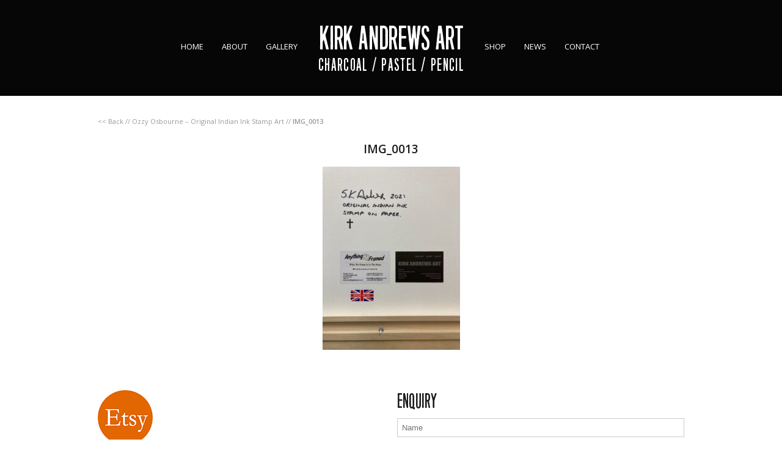

--- FILE ---
content_type: text/html; charset=utf-8
request_url: https://www.google.com/recaptcha/api2/anchor?ar=1&k=6LcB9GUaAAAAABm07bt1Xjh3sRqilxfN4BiLJ_5K&co=aHR0cHM6Ly93d3cua2lya2FuZHJld3NhcnQuY29tOjQ0Mw..&hl=en&v=PoyoqOPhxBO7pBk68S4YbpHZ&size=invisible&anchor-ms=20000&execute-ms=30000&cb=g0vpkq3g9u4o
body_size: 48430
content:
<!DOCTYPE HTML><html dir="ltr" lang="en"><head><meta http-equiv="Content-Type" content="text/html; charset=UTF-8">
<meta http-equiv="X-UA-Compatible" content="IE=edge">
<title>reCAPTCHA</title>
<style type="text/css">
/* cyrillic-ext */
@font-face {
  font-family: 'Roboto';
  font-style: normal;
  font-weight: 400;
  font-stretch: 100%;
  src: url(//fonts.gstatic.com/s/roboto/v48/KFO7CnqEu92Fr1ME7kSn66aGLdTylUAMa3GUBHMdazTgWw.woff2) format('woff2');
  unicode-range: U+0460-052F, U+1C80-1C8A, U+20B4, U+2DE0-2DFF, U+A640-A69F, U+FE2E-FE2F;
}
/* cyrillic */
@font-face {
  font-family: 'Roboto';
  font-style: normal;
  font-weight: 400;
  font-stretch: 100%;
  src: url(//fonts.gstatic.com/s/roboto/v48/KFO7CnqEu92Fr1ME7kSn66aGLdTylUAMa3iUBHMdazTgWw.woff2) format('woff2');
  unicode-range: U+0301, U+0400-045F, U+0490-0491, U+04B0-04B1, U+2116;
}
/* greek-ext */
@font-face {
  font-family: 'Roboto';
  font-style: normal;
  font-weight: 400;
  font-stretch: 100%;
  src: url(//fonts.gstatic.com/s/roboto/v48/KFO7CnqEu92Fr1ME7kSn66aGLdTylUAMa3CUBHMdazTgWw.woff2) format('woff2');
  unicode-range: U+1F00-1FFF;
}
/* greek */
@font-face {
  font-family: 'Roboto';
  font-style: normal;
  font-weight: 400;
  font-stretch: 100%;
  src: url(//fonts.gstatic.com/s/roboto/v48/KFO7CnqEu92Fr1ME7kSn66aGLdTylUAMa3-UBHMdazTgWw.woff2) format('woff2');
  unicode-range: U+0370-0377, U+037A-037F, U+0384-038A, U+038C, U+038E-03A1, U+03A3-03FF;
}
/* math */
@font-face {
  font-family: 'Roboto';
  font-style: normal;
  font-weight: 400;
  font-stretch: 100%;
  src: url(//fonts.gstatic.com/s/roboto/v48/KFO7CnqEu92Fr1ME7kSn66aGLdTylUAMawCUBHMdazTgWw.woff2) format('woff2');
  unicode-range: U+0302-0303, U+0305, U+0307-0308, U+0310, U+0312, U+0315, U+031A, U+0326-0327, U+032C, U+032F-0330, U+0332-0333, U+0338, U+033A, U+0346, U+034D, U+0391-03A1, U+03A3-03A9, U+03B1-03C9, U+03D1, U+03D5-03D6, U+03F0-03F1, U+03F4-03F5, U+2016-2017, U+2034-2038, U+203C, U+2040, U+2043, U+2047, U+2050, U+2057, U+205F, U+2070-2071, U+2074-208E, U+2090-209C, U+20D0-20DC, U+20E1, U+20E5-20EF, U+2100-2112, U+2114-2115, U+2117-2121, U+2123-214F, U+2190, U+2192, U+2194-21AE, U+21B0-21E5, U+21F1-21F2, U+21F4-2211, U+2213-2214, U+2216-22FF, U+2308-230B, U+2310, U+2319, U+231C-2321, U+2336-237A, U+237C, U+2395, U+239B-23B7, U+23D0, U+23DC-23E1, U+2474-2475, U+25AF, U+25B3, U+25B7, U+25BD, U+25C1, U+25CA, U+25CC, U+25FB, U+266D-266F, U+27C0-27FF, U+2900-2AFF, U+2B0E-2B11, U+2B30-2B4C, U+2BFE, U+3030, U+FF5B, U+FF5D, U+1D400-1D7FF, U+1EE00-1EEFF;
}
/* symbols */
@font-face {
  font-family: 'Roboto';
  font-style: normal;
  font-weight: 400;
  font-stretch: 100%;
  src: url(//fonts.gstatic.com/s/roboto/v48/KFO7CnqEu92Fr1ME7kSn66aGLdTylUAMaxKUBHMdazTgWw.woff2) format('woff2');
  unicode-range: U+0001-000C, U+000E-001F, U+007F-009F, U+20DD-20E0, U+20E2-20E4, U+2150-218F, U+2190, U+2192, U+2194-2199, U+21AF, U+21E6-21F0, U+21F3, U+2218-2219, U+2299, U+22C4-22C6, U+2300-243F, U+2440-244A, U+2460-24FF, U+25A0-27BF, U+2800-28FF, U+2921-2922, U+2981, U+29BF, U+29EB, U+2B00-2BFF, U+4DC0-4DFF, U+FFF9-FFFB, U+10140-1018E, U+10190-1019C, U+101A0, U+101D0-101FD, U+102E0-102FB, U+10E60-10E7E, U+1D2C0-1D2D3, U+1D2E0-1D37F, U+1F000-1F0FF, U+1F100-1F1AD, U+1F1E6-1F1FF, U+1F30D-1F30F, U+1F315, U+1F31C, U+1F31E, U+1F320-1F32C, U+1F336, U+1F378, U+1F37D, U+1F382, U+1F393-1F39F, U+1F3A7-1F3A8, U+1F3AC-1F3AF, U+1F3C2, U+1F3C4-1F3C6, U+1F3CA-1F3CE, U+1F3D4-1F3E0, U+1F3ED, U+1F3F1-1F3F3, U+1F3F5-1F3F7, U+1F408, U+1F415, U+1F41F, U+1F426, U+1F43F, U+1F441-1F442, U+1F444, U+1F446-1F449, U+1F44C-1F44E, U+1F453, U+1F46A, U+1F47D, U+1F4A3, U+1F4B0, U+1F4B3, U+1F4B9, U+1F4BB, U+1F4BF, U+1F4C8-1F4CB, U+1F4D6, U+1F4DA, U+1F4DF, U+1F4E3-1F4E6, U+1F4EA-1F4ED, U+1F4F7, U+1F4F9-1F4FB, U+1F4FD-1F4FE, U+1F503, U+1F507-1F50B, U+1F50D, U+1F512-1F513, U+1F53E-1F54A, U+1F54F-1F5FA, U+1F610, U+1F650-1F67F, U+1F687, U+1F68D, U+1F691, U+1F694, U+1F698, U+1F6AD, U+1F6B2, U+1F6B9-1F6BA, U+1F6BC, U+1F6C6-1F6CF, U+1F6D3-1F6D7, U+1F6E0-1F6EA, U+1F6F0-1F6F3, U+1F6F7-1F6FC, U+1F700-1F7FF, U+1F800-1F80B, U+1F810-1F847, U+1F850-1F859, U+1F860-1F887, U+1F890-1F8AD, U+1F8B0-1F8BB, U+1F8C0-1F8C1, U+1F900-1F90B, U+1F93B, U+1F946, U+1F984, U+1F996, U+1F9E9, U+1FA00-1FA6F, U+1FA70-1FA7C, U+1FA80-1FA89, U+1FA8F-1FAC6, U+1FACE-1FADC, U+1FADF-1FAE9, U+1FAF0-1FAF8, U+1FB00-1FBFF;
}
/* vietnamese */
@font-face {
  font-family: 'Roboto';
  font-style: normal;
  font-weight: 400;
  font-stretch: 100%;
  src: url(//fonts.gstatic.com/s/roboto/v48/KFO7CnqEu92Fr1ME7kSn66aGLdTylUAMa3OUBHMdazTgWw.woff2) format('woff2');
  unicode-range: U+0102-0103, U+0110-0111, U+0128-0129, U+0168-0169, U+01A0-01A1, U+01AF-01B0, U+0300-0301, U+0303-0304, U+0308-0309, U+0323, U+0329, U+1EA0-1EF9, U+20AB;
}
/* latin-ext */
@font-face {
  font-family: 'Roboto';
  font-style: normal;
  font-weight: 400;
  font-stretch: 100%;
  src: url(//fonts.gstatic.com/s/roboto/v48/KFO7CnqEu92Fr1ME7kSn66aGLdTylUAMa3KUBHMdazTgWw.woff2) format('woff2');
  unicode-range: U+0100-02BA, U+02BD-02C5, U+02C7-02CC, U+02CE-02D7, U+02DD-02FF, U+0304, U+0308, U+0329, U+1D00-1DBF, U+1E00-1E9F, U+1EF2-1EFF, U+2020, U+20A0-20AB, U+20AD-20C0, U+2113, U+2C60-2C7F, U+A720-A7FF;
}
/* latin */
@font-face {
  font-family: 'Roboto';
  font-style: normal;
  font-weight: 400;
  font-stretch: 100%;
  src: url(//fonts.gstatic.com/s/roboto/v48/KFO7CnqEu92Fr1ME7kSn66aGLdTylUAMa3yUBHMdazQ.woff2) format('woff2');
  unicode-range: U+0000-00FF, U+0131, U+0152-0153, U+02BB-02BC, U+02C6, U+02DA, U+02DC, U+0304, U+0308, U+0329, U+2000-206F, U+20AC, U+2122, U+2191, U+2193, U+2212, U+2215, U+FEFF, U+FFFD;
}
/* cyrillic-ext */
@font-face {
  font-family: 'Roboto';
  font-style: normal;
  font-weight: 500;
  font-stretch: 100%;
  src: url(//fonts.gstatic.com/s/roboto/v48/KFO7CnqEu92Fr1ME7kSn66aGLdTylUAMa3GUBHMdazTgWw.woff2) format('woff2');
  unicode-range: U+0460-052F, U+1C80-1C8A, U+20B4, U+2DE0-2DFF, U+A640-A69F, U+FE2E-FE2F;
}
/* cyrillic */
@font-face {
  font-family: 'Roboto';
  font-style: normal;
  font-weight: 500;
  font-stretch: 100%;
  src: url(//fonts.gstatic.com/s/roboto/v48/KFO7CnqEu92Fr1ME7kSn66aGLdTylUAMa3iUBHMdazTgWw.woff2) format('woff2');
  unicode-range: U+0301, U+0400-045F, U+0490-0491, U+04B0-04B1, U+2116;
}
/* greek-ext */
@font-face {
  font-family: 'Roboto';
  font-style: normal;
  font-weight: 500;
  font-stretch: 100%;
  src: url(//fonts.gstatic.com/s/roboto/v48/KFO7CnqEu92Fr1ME7kSn66aGLdTylUAMa3CUBHMdazTgWw.woff2) format('woff2');
  unicode-range: U+1F00-1FFF;
}
/* greek */
@font-face {
  font-family: 'Roboto';
  font-style: normal;
  font-weight: 500;
  font-stretch: 100%;
  src: url(//fonts.gstatic.com/s/roboto/v48/KFO7CnqEu92Fr1ME7kSn66aGLdTylUAMa3-UBHMdazTgWw.woff2) format('woff2');
  unicode-range: U+0370-0377, U+037A-037F, U+0384-038A, U+038C, U+038E-03A1, U+03A3-03FF;
}
/* math */
@font-face {
  font-family: 'Roboto';
  font-style: normal;
  font-weight: 500;
  font-stretch: 100%;
  src: url(//fonts.gstatic.com/s/roboto/v48/KFO7CnqEu92Fr1ME7kSn66aGLdTylUAMawCUBHMdazTgWw.woff2) format('woff2');
  unicode-range: U+0302-0303, U+0305, U+0307-0308, U+0310, U+0312, U+0315, U+031A, U+0326-0327, U+032C, U+032F-0330, U+0332-0333, U+0338, U+033A, U+0346, U+034D, U+0391-03A1, U+03A3-03A9, U+03B1-03C9, U+03D1, U+03D5-03D6, U+03F0-03F1, U+03F4-03F5, U+2016-2017, U+2034-2038, U+203C, U+2040, U+2043, U+2047, U+2050, U+2057, U+205F, U+2070-2071, U+2074-208E, U+2090-209C, U+20D0-20DC, U+20E1, U+20E5-20EF, U+2100-2112, U+2114-2115, U+2117-2121, U+2123-214F, U+2190, U+2192, U+2194-21AE, U+21B0-21E5, U+21F1-21F2, U+21F4-2211, U+2213-2214, U+2216-22FF, U+2308-230B, U+2310, U+2319, U+231C-2321, U+2336-237A, U+237C, U+2395, U+239B-23B7, U+23D0, U+23DC-23E1, U+2474-2475, U+25AF, U+25B3, U+25B7, U+25BD, U+25C1, U+25CA, U+25CC, U+25FB, U+266D-266F, U+27C0-27FF, U+2900-2AFF, U+2B0E-2B11, U+2B30-2B4C, U+2BFE, U+3030, U+FF5B, U+FF5D, U+1D400-1D7FF, U+1EE00-1EEFF;
}
/* symbols */
@font-face {
  font-family: 'Roboto';
  font-style: normal;
  font-weight: 500;
  font-stretch: 100%;
  src: url(//fonts.gstatic.com/s/roboto/v48/KFO7CnqEu92Fr1ME7kSn66aGLdTylUAMaxKUBHMdazTgWw.woff2) format('woff2');
  unicode-range: U+0001-000C, U+000E-001F, U+007F-009F, U+20DD-20E0, U+20E2-20E4, U+2150-218F, U+2190, U+2192, U+2194-2199, U+21AF, U+21E6-21F0, U+21F3, U+2218-2219, U+2299, U+22C4-22C6, U+2300-243F, U+2440-244A, U+2460-24FF, U+25A0-27BF, U+2800-28FF, U+2921-2922, U+2981, U+29BF, U+29EB, U+2B00-2BFF, U+4DC0-4DFF, U+FFF9-FFFB, U+10140-1018E, U+10190-1019C, U+101A0, U+101D0-101FD, U+102E0-102FB, U+10E60-10E7E, U+1D2C0-1D2D3, U+1D2E0-1D37F, U+1F000-1F0FF, U+1F100-1F1AD, U+1F1E6-1F1FF, U+1F30D-1F30F, U+1F315, U+1F31C, U+1F31E, U+1F320-1F32C, U+1F336, U+1F378, U+1F37D, U+1F382, U+1F393-1F39F, U+1F3A7-1F3A8, U+1F3AC-1F3AF, U+1F3C2, U+1F3C4-1F3C6, U+1F3CA-1F3CE, U+1F3D4-1F3E0, U+1F3ED, U+1F3F1-1F3F3, U+1F3F5-1F3F7, U+1F408, U+1F415, U+1F41F, U+1F426, U+1F43F, U+1F441-1F442, U+1F444, U+1F446-1F449, U+1F44C-1F44E, U+1F453, U+1F46A, U+1F47D, U+1F4A3, U+1F4B0, U+1F4B3, U+1F4B9, U+1F4BB, U+1F4BF, U+1F4C8-1F4CB, U+1F4D6, U+1F4DA, U+1F4DF, U+1F4E3-1F4E6, U+1F4EA-1F4ED, U+1F4F7, U+1F4F9-1F4FB, U+1F4FD-1F4FE, U+1F503, U+1F507-1F50B, U+1F50D, U+1F512-1F513, U+1F53E-1F54A, U+1F54F-1F5FA, U+1F610, U+1F650-1F67F, U+1F687, U+1F68D, U+1F691, U+1F694, U+1F698, U+1F6AD, U+1F6B2, U+1F6B9-1F6BA, U+1F6BC, U+1F6C6-1F6CF, U+1F6D3-1F6D7, U+1F6E0-1F6EA, U+1F6F0-1F6F3, U+1F6F7-1F6FC, U+1F700-1F7FF, U+1F800-1F80B, U+1F810-1F847, U+1F850-1F859, U+1F860-1F887, U+1F890-1F8AD, U+1F8B0-1F8BB, U+1F8C0-1F8C1, U+1F900-1F90B, U+1F93B, U+1F946, U+1F984, U+1F996, U+1F9E9, U+1FA00-1FA6F, U+1FA70-1FA7C, U+1FA80-1FA89, U+1FA8F-1FAC6, U+1FACE-1FADC, U+1FADF-1FAE9, U+1FAF0-1FAF8, U+1FB00-1FBFF;
}
/* vietnamese */
@font-face {
  font-family: 'Roboto';
  font-style: normal;
  font-weight: 500;
  font-stretch: 100%;
  src: url(//fonts.gstatic.com/s/roboto/v48/KFO7CnqEu92Fr1ME7kSn66aGLdTylUAMa3OUBHMdazTgWw.woff2) format('woff2');
  unicode-range: U+0102-0103, U+0110-0111, U+0128-0129, U+0168-0169, U+01A0-01A1, U+01AF-01B0, U+0300-0301, U+0303-0304, U+0308-0309, U+0323, U+0329, U+1EA0-1EF9, U+20AB;
}
/* latin-ext */
@font-face {
  font-family: 'Roboto';
  font-style: normal;
  font-weight: 500;
  font-stretch: 100%;
  src: url(//fonts.gstatic.com/s/roboto/v48/KFO7CnqEu92Fr1ME7kSn66aGLdTylUAMa3KUBHMdazTgWw.woff2) format('woff2');
  unicode-range: U+0100-02BA, U+02BD-02C5, U+02C7-02CC, U+02CE-02D7, U+02DD-02FF, U+0304, U+0308, U+0329, U+1D00-1DBF, U+1E00-1E9F, U+1EF2-1EFF, U+2020, U+20A0-20AB, U+20AD-20C0, U+2113, U+2C60-2C7F, U+A720-A7FF;
}
/* latin */
@font-face {
  font-family: 'Roboto';
  font-style: normal;
  font-weight: 500;
  font-stretch: 100%;
  src: url(//fonts.gstatic.com/s/roboto/v48/KFO7CnqEu92Fr1ME7kSn66aGLdTylUAMa3yUBHMdazQ.woff2) format('woff2');
  unicode-range: U+0000-00FF, U+0131, U+0152-0153, U+02BB-02BC, U+02C6, U+02DA, U+02DC, U+0304, U+0308, U+0329, U+2000-206F, U+20AC, U+2122, U+2191, U+2193, U+2212, U+2215, U+FEFF, U+FFFD;
}
/* cyrillic-ext */
@font-face {
  font-family: 'Roboto';
  font-style: normal;
  font-weight: 900;
  font-stretch: 100%;
  src: url(//fonts.gstatic.com/s/roboto/v48/KFO7CnqEu92Fr1ME7kSn66aGLdTylUAMa3GUBHMdazTgWw.woff2) format('woff2');
  unicode-range: U+0460-052F, U+1C80-1C8A, U+20B4, U+2DE0-2DFF, U+A640-A69F, U+FE2E-FE2F;
}
/* cyrillic */
@font-face {
  font-family: 'Roboto';
  font-style: normal;
  font-weight: 900;
  font-stretch: 100%;
  src: url(//fonts.gstatic.com/s/roboto/v48/KFO7CnqEu92Fr1ME7kSn66aGLdTylUAMa3iUBHMdazTgWw.woff2) format('woff2');
  unicode-range: U+0301, U+0400-045F, U+0490-0491, U+04B0-04B1, U+2116;
}
/* greek-ext */
@font-face {
  font-family: 'Roboto';
  font-style: normal;
  font-weight: 900;
  font-stretch: 100%;
  src: url(//fonts.gstatic.com/s/roboto/v48/KFO7CnqEu92Fr1ME7kSn66aGLdTylUAMa3CUBHMdazTgWw.woff2) format('woff2');
  unicode-range: U+1F00-1FFF;
}
/* greek */
@font-face {
  font-family: 'Roboto';
  font-style: normal;
  font-weight: 900;
  font-stretch: 100%;
  src: url(//fonts.gstatic.com/s/roboto/v48/KFO7CnqEu92Fr1ME7kSn66aGLdTylUAMa3-UBHMdazTgWw.woff2) format('woff2');
  unicode-range: U+0370-0377, U+037A-037F, U+0384-038A, U+038C, U+038E-03A1, U+03A3-03FF;
}
/* math */
@font-face {
  font-family: 'Roboto';
  font-style: normal;
  font-weight: 900;
  font-stretch: 100%;
  src: url(//fonts.gstatic.com/s/roboto/v48/KFO7CnqEu92Fr1ME7kSn66aGLdTylUAMawCUBHMdazTgWw.woff2) format('woff2');
  unicode-range: U+0302-0303, U+0305, U+0307-0308, U+0310, U+0312, U+0315, U+031A, U+0326-0327, U+032C, U+032F-0330, U+0332-0333, U+0338, U+033A, U+0346, U+034D, U+0391-03A1, U+03A3-03A9, U+03B1-03C9, U+03D1, U+03D5-03D6, U+03F0-03F1, U+03F4-03F5, U+2016-2017, U+2034-2038, U+203C, U+2040, U+2043, U+2047, U+2050, U+2057, U+205F, U+2070-2071, U+2074-208E, U+2090-209C, U+20D0-20DC, U+20E1, U+20E5-20EF, U+2100-2112, U+2114-2115, U+2117-2121, U+2123-214F, U+2190, U+2192, U+2194-21AE, U+21B0-21E5, U+21F1-21F2, U+21F4-2211, U+2213-2214, U+2216-22FF, U+2308-230B, U+2310, U+2319, U+231C-2321, U+2336-237A, U+237C, U+2395, U+239B-23B7, U+23D0, U+23DC-23E1, U+2474-2475, U+25AF, U+25B3, U+25B7, U+25BD, U+25C1, U+25CA, U+25CC, U+25FB, U+266D-266F, U+27C0-27FF, U+2900-2AFF, U+2B0E-2B11, U+2B30-2B4C, U+2BFE, U+3030, U+FF5B, U+FF5D, U+1D400-1D7FF, U+1EE00-1EEFF;
}
/* symbols */
@font-face {
  font-family: 'Roboto';
  font-style: normal;
  font-weight: 900;
  font-stretch: 100%;
  src: url(//fonts.gstatic.com/s/roboto/v48/KFO7CnqEu92Fr1ME7kSn66aGLdTylUAMaxKUBHMdazTgWw.woff2) format('woff2');
  unicode-range: U+0001-000C, U+000E-001F, U+007F-009F, U+20DD-20E0, U+20E2-20E4, U+2150-218F, U+2190, U+2192, U+2194-2199, U+21AF, U+21E6-21F0, U+21F3, U+2218-2219, U+2299, U+22C4-22C6, U+2300-243F, U+2440-244A, U+2460-24FF, U+25A0-27BF, U+2800-28FF, U+2921-2922, U+2981, U+29BF, U+29EB, U+2B00-2BFF, U+4DC0-4DFF, U+FFF9-FFFB, U+10140-1018E, U+10190-1019C, U+101A0, U+101D0-101FD, U+102E0-102FB, U+10E60-10E7E, U+1D2C0-1D2D3, U+1D2E0-1D37F, U+1F000-1F0FF, U+1F100-1F1AD, U+1F1E6-1F1FF, U+1F30D-1F30F, U+1F315, U+1F31C, U+1F31E, U+1F320-1F32C, U+1F336, U+1F378, U+1F37D, U+1F382, U+1F393-1F39F, U+1F3A7-1F3A8, U+1F3AC-1F3AF, U+1F3C2, U+1F3C4-1F3C6, U+1F3CA-1F3CE, U+1F3D4-1F3E0, U+1F3ED, U+1F3F1-1F3F3, U+1F3F5-1F3F7, U+1F408, U+1F415, U+1F41F, U+1F426, U+1F43F, U+1F441-1F442, U+1F444, U+1F446-1F449, U+1F44C-1F44E, U+1F453, U+1F46A, U+1F47D, U+1F4A3, U+1F4B0, U+1F4B3, U+1F4B9, U+1F4BB, U+1F4BF, U+1F4C8-1F4CB, U+1F4D6, U+1F4DA, U+1F4DF, U+1F4E3-1F4E6, U+1F4EA-1F4ED, U+1F4F7, U+1F4F9-1F4FB, U+1F4FD-1F4FE, U+1F503, U+1F507-1F50B, U+1F50D, U+1F512-1F513, U+1F53E-1F54A, U+1F54F-1F5FA, U+1F610, U+1F650-1F67F, U+1F687, U+1F68D, U+1F691, U+1F694, U+1F698, U+1F6AD, U+1F6B2, U+1F6B9-1F6BA, U+1F6BC, U+1F6C6-1F6CF, U+1F6D3-1F6D7, U+1F6E0-1F6EA, U+1F6F0-1F6F3, U+1F6F7-1F6FC, U+1F700-1F7FF, U+1F800-1F80B, U+1F810-1F847, U+1F850-1F859, U+1F860-1F887, U+1F890-1F8AD, U+1F8B0-1F8BB, U+1F8C0-1F8C1, U+1F900-1F90B, U+1F93B, U+1F946, U+1F984, U+1F996, U+1F9E9, U+1FA00-1FA6F, U+1FA70-1FA7C, U+1FA80-1FA89, U+1FA8F-1FAC6, U+1FACE-1FADC, U+1FADF-1FAE9, U+1FAF0-1FAF8, U+1FB00-1FBFF;
}
/* vietnamese */
@font-face {
  font-family: 'Roboto';
  font-style: normal;
  font-weight: 900;
  font-stretch: 100%;
  src: url(//fonts.gstatic.com/s/roboto/v48/KFO7CnqEu92Fr1ME7kSn66aGLdTylUAMa3OUBHMdazTgWw.woff2) format('woff2');
  unicode-range: U+0102-0103, U+0110-0111, U+0128-0129, U+0168-0169, U+01A0-01A1, U+01AF-01B0, U+0300-0301, U+0303-0304, U+0308-0309, U+0323, U+0329, U+1EA0-1EF9, U+20AB;
}
/* latin-ext */
@font-face {
  font-family: 'Roboto';
  font-style: normal;
  font-weight: 900;
  font-stretch: 100%;
  src: url(//fonts.gstatic.com/s/roboto/v48/KFO7CnqEu92Fr1ME7kSn66aGLdTylUAMa3KUBHMdazTgWw.woff2) format('woff2');
  unicode-range: U+0100-02BA, U+02BD-02C5, U+02C7-02CC, U+02CE-02D7, U+02DD-02FF, U+0304, U+0308, U+0329, U+1D00-1DBF, U+1E00-1E9F, U+1EF2-1EFF, U+2020, U+20A0-20AB, U+20AD-20C0, U+2113, U+2C60-2C7F, U+A720-A7FF;
}
/* latin */
@font-face {
  font-family: 'Roboto';
  font-style: normal;
  font-weight: 900;
  font-stretch: 100%;
  src: url(//fonts.gstatic.com/s/roboto/v48/KFO7CnqEu92Fr1ME7kSn66aGLdTylUAMa3yUBHMdazQ.woff2) format('woff2');
  unicode-range: U+0000-00FF, U+0131, U+0152-0153, U+02BB-02BC, U+02C6, U+02DA, U+02DC, U+0304, U+0308, U+0329, U+2000-206F, U+20AC, U+2122, U+2191, U+2193, U+2212, U+2215, U+FEFF, U+FFFD;
}

</style>
<link rel="stylesheet" type="text/css" href="https://www.gstatic.com/recaptcha/releases/PoyoqOPhxBO7pBk68S4YbpHZ/styles__ltr.css">
<script nonce="uPkCEop-k1LHD9qduUsqYA" type="text/javascript">window['__recaptcha_api'] = 'https://www.google.com/recaptcha/api2/';</script>
<script type="text/javascript" src="https://www.gstatic.com/recaptcha/releases/PoyoqOPhxBO7pBk68S4YbpHZ/recaptcha__en.js" nonce="uPkCEop-k1LHD9qduUsqYA">
      
    </script></head>
<body><div id="rc-anchor-alert" class="rc-anchor-alert"></div>
<input type="hidden" id="recaptcha-token" value="[base64]">
<script type="text/javascript" nonce="uPkCEop-k1LHD9qduUsqYA">
      recaptcha.anchor.Main.init("[\x22ainput\x22,[\x22bgdata\x22,\x22\x22,\[base64]/[base64]/[base64]/[base64]/[base64]/UltsKytdPUU6KEU8MjA0OD9SW2wrK109RT4+NnwxOTI6KChFJjY0NTEyKT09NTUyOTYmJk0rMTxjLmxlbmd0aCYmKGMuY2hhckNvZGVBdChNKzEpJjY0NTEyKT09NTYzMjA/[base64]/[base64]/[base64]/[base64]/[base64]/[base64]/[base64]\x22,\[base64]\\u003d\x22,\[base64]/w4EGw5rDuMKUw7dibkfDqMKlIwHCmcKewq50eBZPw7NxLsOnw5DCp8OSH1Q+wr4RdsOxwpdtCRt6w6ZpU2fDssKpbiXDhmMOScOLwrrCoMOHw53DqMOBw6Nsw5nDqMKmwoxCw67DlcOzwo7CtMOFRhg0w6zCkMOxw6vDlzwfGT1ww5/DuMOUBH/[base64]/DmcOibi3DhwBowrN/w75nwqjCjsKcwrwKBMKFfD3Cgj/CrBbChhDDomcrw4/DmsKyJCIdw70ZbMOTwrQ0c8OMf3h3acOKM8OVTMOawoDCjF/CkEg+K8OOJRjCh8KAwobDr1VmwqptHMOSI8OPw4bDkQB8w7zDsm5Ww6PCksKiwqDDhcO+wq3CjV/DoDZXw67CkxHCs8K+OFgRw53DrsKLLnfCjcKZw5UUM1rDrnbChMKhwqLCrys/wqPChybCusOhw6EgwoAXw5fDqg0OEsKPw6jDn1oJC8OPZMKFOR7DtMK8VjzCt8KNw7M7wqEeIxHCtMOhwrMva8Ohwr4vVsONVcOgOsOoPSZlw6sFwpFOw7HDl2vDjxHCosOPwrbCv8KhOsK4w7/CphnDqcOsQcOXWU8rGwYwJMKRwo/CuBwJw5nChknCoAHCkht/wobDlcKCw6dXCGstw63ChEHDnMK2Nlw+w5Zuf8KRw542wrJxw6XDlFHDgHV2w4UzwoQDw5XDj8OwwoXDl8KOw5YnKcKCw5/CsT7DisOsbUPCtXrCpcO9ESbCucK5alnCuMOtwp0TCjoWwpPDuHA7aMOHScOSwozClSPCmcKzWcOywp/DpBlnCQXCmRvDqMK/wo1CwqjCrcOqwqLDvx7DiMKcw5TClUxwwojCkjDDoMK2KwgVKjbDqMOYUw/DiMKhwoEzw4fCtEwiw4Vyw6rCuSfCkMO+w47CiMONMsOlC8O3GsObP8Kcw4lRV8Krw7LDrVlTZ8OuCcKvTcOhFcKQJivCqsKEwo8SREfCgQXDrcOjw6bCuRw9woV/[base64]/CgMORw7zDqn0QYyLDiiNowrBJOsO0wqnCux3CgcO5w4c9wpYqw7lnw74Iwp/DrcO+w5fDscO0DMKfwo12w7/CjhY2IMOWKMK3w5DDksO4wr/[base64]/CgsOmXMOjFTXDg8OcwoVMw4cBw6zDmkrDm0h4w749LwbDuyAUWsOgwp7Dv3Axw4XCiMORbgYzwq/CncObw5nDpsOmDh5KwrM5woPDujw7EzfChiDDp8O5w7PCqEVefMK1WsOUw5nDuyjCv0DCocOxKw0Wwq57N1PCncO/S8Oiw6jDnWHChcKmw4g+YgJGw57DnsOrwqxjw5jDv37DvynDhls4w4jDrsKMw7/CkMKBw6LCiRgIw7MTY8KfJkjCsSfDuXQgw513ImRBDMKMwqYUME01PHjCqiTDn8KuJcKqfGvCkT43wo5Pw4zCh0Vrw6NNbAXCg8KwwpVaw4PDvMOMQ1I1wpjDjMKvw5RmBMOTw5h8w7LDi8O8wrgCw5p8w6HCqMO6WzrDph/CnMOLZ2pwwpFlOULDisKYFcKhw7F9w51rw7HDscK2w7FywoXCjsOuw43Ct21WQy/Cg8K8wojDhmFIw6NdwrzCvHJ8wpjCn1rDiMKow4ZFw7/DjMKywrM0dsOsEcObwqXDgsKLwodAeVQ2w55ww7XCiA/CrgYnaBYuMkvCnMKHccK7wo9CI8OifcKhZxdhesO8AzsLwrBzw7MmT8KPd8OvwqDCiFvCsyEVMsKAwp/Dskw6K8KuJMOmVFIew4nDt8OwOGLDncKow6A0ejfDrcKPw5dge8KZQTrDqmVzwqFSwpPDoMOJdcOJwoDCnMOhwqHCtnpYw57CsMKdMw7Dq8Omw7VfdMK/ODs6IsK6Y8Obw6nDnVEFDsOjf8Oww67CuhXCrMODVMO1DjvCo8K6EMKTw6QPfA08U8KxEsO1w5jClcKBwp1sbMKrWcOIw4RXw7rDm8K2Q03Dgz0LwpRyDU4sw6vDlnDDssOJaXkzwpMTFUnCmcOrwqLCn8O9worCssKLwpXDmQc5wpfCi3PCnMKowqQZWD/[base64]/VMOMw5vCicKwckNJw4kkw7jDk8OCw5B8w7bDly8Ow4XCs3/CrUbCrMKEwoVbwr/Cm8OjwpwGw4nDs8O3w6zDhcOWdcOqI2zDtxcywpnChcODw5I9wr7CmsOAw6AsNAbDjcOKw5Yhwqd2wqfCoi1uwroRwqrCjxtowpdZMgHCh8KLw50oCEoMwoXCpsOROnNvFsKqw5Ybw4xlNSYBacOrwos/YEh8EmwvwrVGAMOKw6ZXw4Jvw7fCtMOcw6UrPcK3RmfDv8OUwqHCk8KNw55eJsO2W8Oyw6HCnQAxAsKEw6nDlsKiwpkBw5HDviESW8KifE5RMMOJw5kJQsOuQsKONVvCoVByEsKebwPDpMOaCHHCqsK/w53DsMKWF8OSwqXDmEDCvMO6w5TDkyHDrmrCi8OGOMOIw4YbSxkNwoEZDAQ/worCn8KJw4PDnMKGwpDDmMKCwop5W8ORw4/Cp8O6w5w/[base64]/RcKhwpEPwq/Ch8KbZ3jDj8KQw7vDrSkkwroHT8KYwpFDfijDoMK6GkRHw7HDm35BwrfDpHjCthPDrj7CsT1SwoPDq8KAwrfClsKAwqsIYcONesOJFMKpSFfCtsK5dHhJwoXChnxNwoZABAU/[base64]/CucO7IsKVXShfeUXDqMO4w5QjCMOrw6jCoEjCn8OEw6XCjsKhw63DsMKYw6LCpcK9wokzw5Jvwq7Cr8KAfFnDt8KZNgNjw5ITIxUQw7TDo2/[base64]/[base64]/DoMORw5EiYMKOL2BpccKdScKfbCrCgEjDqsKbwonDjcOfeMO2wq3DlsK8w5PDmWw1wqEFw55BYHgYYVlPwr/DriPChXjCrFHDhxfDkDrDkAXDk8KNw6xeHxXClChIW8Kkwrcjw5HDrMKLwrtiw7wNfMKfJsKQwqJvPMKywoLCnsKmw6trw791w6w8wocSK8Owwp5TJzTCrkAOw4nDq1/[base64]/[base64]/RcO7HgrCtcKOw4TDvgXCnMOtHRTCvsKZXFk9w7Mcw7PDkEjDlXXDl8Kaw7g1K3jCr33DncK/QMO1dcO2HsO2PyjDn2QxwpoEXMKfPyZiJldEwonCnMKoKWvDmsOQw67DnMORUAc7RBTDlMOtWcOHYiEEWEpBwpzDmwl0w67DrMO/[base64]/Jh9TwrR3e8K6wqvCt8KgPsO0DsK+wrNnUEnDkMKwKcKBQsKIP3cwwqhew7MrasOpwoTCssOIwo9TI8K3YxcFw6sXwpHCulHDs8KYwoMzwrHCt8KLNcKEXMKMQTwNwrtZdnXDjcK9GBN8w4PChMOWXsO/KE/[base64]/DqE7DvElfwq0NQ3oqZMK4wqXDmHjDnBwkw4fCshnDhcOiasKqwox2wobDl8OBwrQVwofDjsKPw5d4w7RIwpTCksOww7/CnxrDuy3Ch8O0XQXCicK/GcOuwrXDo03DgcKewpJQccKkw59NIcODacKHwo0XC8Kgw77Dm8O8eDDCqXzDmVVvwqMGWww+dRTDqyLDp8OWGC1twpERwo9fw7vDq8Kmw7kLCMKaw5p/wrw/wpXDog3Dg13Cg8Kswr/Dk2zCgsOYwr7CrzHClMODc8K/dSLCpS/Cg3vDoMOON3Rnw4jDh8Osw4QfTyNjw5DCqEPDtcOaJhTCqsKFw57CnsK7w63CsMKYwrQSwq3CoUXChADCuF/[base64]/KcO5N8OxwpPCtT3Du8KKDcOHBXfCp8OVPkMabTDCrwfCr8OFw6vDhyvDqUJGw7RaQAA/Inlue8KXwpfDvVXCrjHDtMOEw4c0wod7wow2OMKjK8OUwrhnXD1OP0zDlQk5SsOaw5FWwr3CncK6ZMKtwpTDg8Osw5fCksOsK8OZwqtRDMOiwo3Cv8O1wrXDtcO9wqsZCcKaUMOqw6HDo8Kqw7pDwrjDtcOzSjQjQxlWwrdAQ2FNw7UYw6wCH3bCn8K0wqZtwo1USz/ChMKAfA/CgUIywrPCg8KuTi/DpSIdwq/Dv8K8w7LDucKkwqohwoR+M0wCCcO5w6rDpA/CikhPXnHCvsOkZ8O/wpXDkMKtw7HCtcKEw4nCsi9awo9BW8K2U8OSw5rChmdGw7siScKJCcOvw7nDvcO5woZ2EsKPwrQ1LcKWcwdqw7/[base64]/w5tDw553woJhwrzDgXheJzBNOz1vJk/CgcOpWQ8pPE7DjCrDk1/DpsO0JVFsEEolT8KYwoLDnnp/OgIQw7DCvMKkHsOJw7tORsOnP1Y/En3ChMK6KhjChWBnY8Oiw5vCl8KsDMKmJMOPCSHDqsOfw4nDpALDmFxPcsKpwo7DtcObw55Gw50Dw5jDnRXDljFDIcOCwp/Dj8KTLRRaU8Kww79Yw7TDuVvCgsKCT0cLw60Ewqomb8KMThw+SsOIcsORw7XCvQ1Kw68HwrjDo2JEwoQtw43CvMK4R8OSwqjDsjhsw7EXBjAgw6DDmsKyw6/DssK3A1TDqEvDg8KYIio0KjvDp8K7OMO+fxJpa0ATSmXDuMKDRVgHIwltwojDt3/DgMOQwo4ew6jCt2xnwoAcwp0vUUrDicOJNcOYwpnClMK5ccK6ccOpARt/HTJlFjRUwrHCuTTDj1YyZBzDu8K6Yh/DssKeaVDCjxkAZcKKSCnDhMKIwrvCr0ERe8KnRMOtwoVIwpTCr8OFa2ESwqXDucOCwq0pdgfCnMKrw5xvw4nChsKTCsOjU358wqjCusOqw4NVwrTCplfDtzwKc8KowowZMj0qEsKvZMOVw43DtsKLw6HCoMKZw7Zsw5/CicKgBsOPKMOobgDChMOUwr8GwpUxwooRYT7CuhHChAFyM8OgK3bDoMKkNMKCTFDCpcOfWMOFBkbDh8OIUF3DghnDrsK/C8KcGmzDkcOcOjAjYFBXZMOkBykVw6Jfe8Kmw79Gw5DChGUdwqvCqsKzw5/DrcKSI8KAdCIdPBB3KSLDqMOCKEVYF8Kgd1vDssKRw73DrXE/w4rCv8OPaxkrwpkHDMKyfsKiQDDCusKZwqMwSFTDhsOQEMOkw6s8w4DDmgfDpi7DkgkMw6dCwrLDpMK2wrA2KWvDuMOcwonDnjBUw6TDucK/JcKZw77DhgHDj8KiwrLCqMKmw6bDo8OYwq/[base64]/[base64]/CiMO0e8Kdw713wqnDmMKbwq5RwpQVw6lZIcO/wqgWRcOZwq0Lw7ZoY8Kaw71jw4fDint9wofDvcOzQm/CqxRNNzrCvMOFecOfw6XDrsOCwpM7Wm3DtsO8w4HCjsKva8KWcgfDqnMWw7powo3DlMKJwpjCpsOVaMKqwrwswrU/[base64]/[base64]/Do8KCMsOpwpthLmLDk2ZzeR7DpcObw7jDsyPCnh/DvnLCpcOVN0NtQcOSSjppwq4pwqfCmMOOO8OALMKldHxbwqDCjSpVecKkwofChMK9cMOKw4vDicKKGmpEJ8KFGsOYw7nDoEfDl8KyLErDtsOmFgLDhsOqFxU7woIYwq4wwrbDj3fCqMO/wowqXsOTSsOjOMK8U8O4e8ObZsK9KMKzwq0twoM4wpoWw55ZVsK3QnbCqsKAQDEhZT1qBsKJTcK5AMKjwr8SXErCkGPCrUHDt8OKw5leGjnCr8O4wrTCtMKXwo3DrMOYw6d5Y8KiJxwiw4/Cm8K8eTbDq3xsasKwBXDDuMKIw5RqFsKgw758w77Dg8O7MT0yw4rCncKKJWIVw77DkRjDpBDDqsORJMKwOw89w7HDowfDvmLCtTo/w4EOa8OUw6vChzMEwoE5wpQLYcKow4dwBXnDqDfDv8OlwrVUccOOw5Jtw6k7wr9dw5EJwqYUw6rCg8OJLlnCll9Ew7Yxwo/Dvl/Dk0siw71Bwrl0w7ApwqXDlyk8Y8KHVcOqw7vDucOpw6k9wobDusOywqjDg14qwp0Ow7nDqzzCmH/DkHzCrHnDkMO3w7vChMKOQ1oWw6wAwovDrRHChMKIwofCj0YeLU7DpMODR3JdIcKCYyYXwofDpmHCrMK8CWnCg8K5MMOLw7DCvsO5w6/DscKnwrPCrGhkwqU9C8Oww4oXwp17wozClCvDpcOyUn3Ch8OhdVTDgcOqf1Z6FsOaa8OxwpPCvsONw4jDhwQ8GUvCv8Kmwpk9wozDuUTCpcKVw67DuMO0wp4bw7jDvcK2SCLDkTVRBSTDggJFw5FRFHjDkRDCj8KbSz7DnsKHwqYVATtCP8O3IcKIw4/DucKcwrDCnmUkUQjCrMOaP8KbwphYTUTCr8Kiwq/DhSM5ehbDgsOJBcKLwq7Cu3JGwpdEw5nCnMOedMOuw6TChF7CjSQKw7DDgzF0wpfDg8K5woLCjcK2X8Omwp3CmUzCpkrCgXcgw4LDjCnCtcK/NEMoUMOVw6XDnhlDNSnDm8OgFMKswq/[base64]/CvcKAwrc4woI6G8OPecKzw7vDpA8DQ8OECcKww5DDjsOFbANyw4nDpSDDgjTCnSFPNmggPzbDgMOMGSYRwqnDs1/[base64]/E8K7w4g0w4oZwoHDsgPDp8OQFQtDwo/DhknCh2DCpgHDhXTDmkrCusOFwolbcMOrfW1IOcKgVMKHABpWJCLCrz3DqcOOw7DDoylqw6g3SE1kw4gXwrZbwqDCgnrCjFdCw4Y2TXfCk8Kqw4nCgsOlC3dGRcK/R3c4wqU5acKdf8OYecKowp5Qw6rDtcOew75zw6B/RMKnw4TCkGjDqxpEw7vCgMOAFcKKwqRILX3CiwPCkcKvA8K0DMOnKR3Ck1Q+KcKPw4jClsOOw4Fsw5zCuMKEJMO2eFk9BMKsNzllWFDCm8KRw4cuwp7CqzHDlcKsJMKhw6UfGcKQwpPCisOBTRPDkh7CtcKaS8KUwpHCryTCv3wMJMKTMcKVworDgwbDtsKhw5/CrsKnwo0kBhjCoMKbLDQKNMK6wpE9wqUlwqvChwtOwqomw47CgwZnYGEyKlLCp8OmVMKVeiINw59OQcO3wo0oYMKiwqMrw4DDoHhGb8OdEjZQFcOAckzCtmzDncOPURHDrV55w6xIVDFCwpTCjhHDr0t2MGY+w53DqW5Iwp90wqJ7w5ZCfsKIw4nCsSfDucOqw6/CssOyw55QfcOCwqcjw5YWwq07J8OiH8O6w4DDjcKTw6zCmGnDv8OVwoDDlMKSwrsBcHgRw6jDnErDu8OcZGJeOsO4c1QXw5DDpMO1woXDomxdw4Mhw743w4XDlsK4HBMpwpjDpMOsQMOww4NYeA/[base64]/[base64]/[base64]/ClcK3UBszwo0iIsOXJR3Ct8KBVhpYw7HDn8KbfGxwKcKFwpdYK1VBCcKlQWHCgFDClh4sR0zCuwh/w5tdwq9kGkcPBk3DssOCw7ZQbMOYezdBEsO+cX4QwoozwrXDtlxRZmDDoAPDocKzYcKwwrnDviIwVsOCwphha8KAAD7DiHYcHVUGPVTCqcOEw5nDoMKywrPDocKZH8OedHI3w4LCq2USwpkcUcKfXi7Dn8KUwoHDmMOvw7DDncKTNMKJHcOnw5/CvinCu8KQw4NTZFJOwqvDqMOxX8OhEMKvGMKywpY/M0EBYT1DTV3Dpw7DgnDChsKLwq3DlXbDksOKW8KuesOya2gFwq0hBV8awpURwrLCjsOwwrlyU1rDj8OmwpbConXDgsODwp9iUMOVwr5oV8OiZCDCpwpkwqZ6VxzDpwrCiBjCnsOvMcKhVGrDs8OqwqnDkUprwpzCucOEwr7CnsOfQsKLBWxJCcKHwr9/XhPCu1nDjn3Ds8OnEms2wo9qXxxpVsK1wovCtcO6NX/CjCADRCUMGETDh3QmHTzDqnzDswhBMGrCmcO8wprDlsKowpfDkms8wqrCj8OBwpx0P8OOV8KMw446wpdjwo/Du8Ojwp50OVxiYcKdeyAyw5wqwoVHT3paSUrCqmnCpsKJwrpBPzIfwqjDtMOHw54jwqDCmMOEwr4Qb8OgfFDDpiAAVmDDpnHDr8OhwqRRwqNdOw9BwpjCiBZHUU19TMOHw53Dgz7DgcOTCsOvLB5/[base64]/[base64]/czUOdnXCmsOHw7MuacKKTDs/w4Ejw5/[base64]/[base64]/wqTCkMOrCMKJw7nDiBMdNsOzw6p/wqjChMOpP07CucOUw4PCmTpZw7LCmBJPwqUnG8O6w4N4AMKcfsOPAsKPKsOCw6vCljvCicOTD3YMFAPDqMOCRsOSMl1qHhUqw50PwptjZ8Kew4oaVEhNM8OiacOuw5/DnC3CqMKOwrPCnwXDmxfCucKhCsOyw59UeMOZTMKHNDvDo8O1wrTDpkhawqXDrMKnUT/[base64]/CjcKZfiAyN8KCw65Ow5PCv13DtcKLw4lIw4DDksORwpx/E8O3wox/w7bDm8OocVDCvRXDl8OywpE6UgXCq8ONOALDtcOlTsKlTApVUMKCwpHDqMO1FU7DmMOGwrsBa2DDhMOJAirCmsK/eBrDncK6wohnwr3DmULDiilswqg4SMOzw79Kwq1gBMOHUXAVYlcyfcOYaERCVMOIwptQYhnDlRzCnAMuDCkcw4fCnMKeYcKnw6V+PsKpwocoVSrDiGrClFYLwoZ+w77Crj/Dm8K2w6HDkDDCp1PCkyYVPsOOLMK5wpE9TVzDlsKVGMObwrfCkxd/w6/[base64]/LCzCmEDCu17Dm8OZTsKMw43ClGsew4fCgsKoTsKKJcOrwopASMO2EXlaC8Ofwp4cOiFiHMKhw5xQJ1NIw7/Dm0YZw4TDv8KuPcO9cFTCp1Q8QVzDqBx8fMO2JcOkLMOlw5LDpcKdNmk+VsK3Ti7DiMKGwpdsbk9FZsOBPTJew6rCv8KEQsKSIcKBwqPCvsOjbMOOTcKCw4jCvcOBwrJHw5/CpHYzRTlAR8KkdcKWTQTDp8OKw4wKAh0ew7LCksKkWcOtNDHCkMOfQCBowoUaCsKbF8Kew4dyw7UkKsOIw6J3wpphwp7DnsO1Ayg2HsO/QTfCuGPCpcO1wopmwp8Pwos9w7rDt8ONw4PCslnDtk/Dk8O7bsKNNDxUbU3Dqj/DmMKtE1VMQGlTLUrCsTtRUA4Nw5XCo8OSIcK2KiUOw4TDolnDmyLCi8OPw4fCtTIARsOkwq8JfMKfby3CmkzCjMObwrthwpPDq27CnMKDb2Elw5nDqMOIYcO/GsODwrrDvxfCuWINbEDDp8OLw6DDoMK0NmvDlcOpwrfChFt4ZXPCrMKxA8KYeUzDqsOUBMOJJ1/DjMOmXcKufCvDp8O5MsKZw5ADw6xwwpTCgsOAPcKCw78Iw5VKcGHCqMOfScKBwrLClsOZwodvw6PCsMO+XWo/wp/[base64]/[base64]/woQoV8O2aip4M15swqFjwojDu8KSw6nDtj40w6vCs8ORw6rCqm90XHQawr7DsWEEwpwjHMOkRcOseEpSw5rDocKdSRV3OlvDuMKaGj3CjsOgKgNwe14cw5NHd1DCsMKsPMKKwqUpw7vDlsK5WhHCoD5rLCZhI8K4w7rDsFnCtsO/w7Q4UmtpwoBtBsKWbsOxwpNYQUkeMMKqwoIeMVBUOgnDjD3DuMOmO8OPwoVcw7B5UMOyw7cxJcOhwpkEXh3CicK/QMOgw6zDlcOmwrDCsG7Dr8ODw7pROsOycsO4YxvCjxzCpMK7OmbDgMKEP8OJPVbDtcKLej9vw4DDicOLJMOBY2PCuSXDkMKCwpXDnEwYc2sBwpoDwqZ0w7PCvVvDuMK9wr/Dhzg9AAciwpYKFSpifivChsO0OMKyIkBuHh3DusK5OB3Dk8K9a0rDvMOUesO8wrcvw6QfYRvCv8K8woTCv8ORw4LCvMOuw7DCksO7woDCgcOAccOJYxbClGzClsKSVMOswrQgaihVSBrDuQ5hdW3ClBMZw6s7e3d/LsKlwr3DiMO/wrzCh0rDr2HCknYjccKQWMOtwrQJJjzCnQx/wptvwqDCgWFOwoDCiyzDmnMBSSnDtC/DlB5aw5Yhb8KRb8KIL2vDkcOVwoPCs8KcwqbCi8OwIcKzaMO7wq5/wrfCnsKUw5EGwq7Dr8OKAGfCkEoowovCiFPCqWnChMO3wrU8wpTDoXPCiCYbIMOAwqjDhcObJjDDjcOCw6A7wovCgyHCuMKHdMOrwpHCgcO/[base64]/wofDkMOmw6DCq8KZwqIBICvDrToAw5MuZ8KcwofDhXDCnsKgw78QwpLCqsK2e0LCo8KHw5zCvFQbHG3CksO7wpdRPU5zQcOTw4rCmsOtF2Q9wqrClMOgw6fCs8O0wocxH8O+R8OIw5kOw5DDnWRXaQlvF8OHaWDDtcO7XHxUw4/[base64]/DlsKTwoRLHMOgw48fEsOYw79qwpxYP8K2J37DnW3CnsKhegATw5gsPwDCgh9AwoDCi8OSb8K7bsOVPsKmw6LCmcKUwp9xwp9fbgzDkm5pTUJEw649TsK4woEgwpXDoidDKcOzNwpRfsOgw5HDig5qw45DL0/CshrDhhzDs1jDtMK2K8KiwogtTjhtwoEnw655wr1NcHvCmsKFXj/[base64]/wp1BTMK4w73DmgXDgUEhwoIgw5w+wrPCoFMcw4nDvmjDjsOJfGwCCkYkw43Do04ew7pEMiIaUgd/wrBJw5/[base64]/[base64]/Dq0MUD8KKwq8QZ8Ktw5NAwrZrw5nDjcK6wrzDlGXDkkPCqWp6w61uwpvDuMOgw4/CnBQEwqHDqXjCu8KFw40Cw4jCukDCnxJSKmsjJgXCocO2wq91wonDqwLDmMOgwqwYw5HDvsKNPcKhBcOSOxzCkQIMw6fDtMO9wqXCgcOUNMOqKgtAwrNhMVrDj8OnwqlYw6rDvlvDhDfCp8OncMOAw6Uhw5ELawrCoxzDnAlqLC/[base64]/Cu8Klw5AAcUxbKsKxwoLCrwMHCjxpAMK4w7XChcOzwo/DuMO0DsOww63DgcKOSlrCvcOew67CucO1w5NYYcOWw4fCiG/[base64]/OcKqw63DvMKXUCB6cMKgMsO6w4kGwpzDmsOQHMOyesKeDkvDkMKVwrwJScKnOGdlG8KCwrp0woUoV8OvHcOIwoJ7wog/[base64]/CoBbChVZTRD00wpPCiTUbwqbCscOwwobDqnFxwr4bOw3CjzBCwpvDn8OUAhfCn8OWMwXCrhjCksOKwqfDo8KywrHCosOdfGDDm8KoBhF3KMKww7rCgmAZQnFQcsKKAMKyTFTCoEHCksO8VTLCnMKLE8O2aMKIwqNCAcO7ZMKfBj9rNcKJwq9RE3LDlMOUb8OuNMOTQm/DpsO2w5vClsOdMlrCtSNLw7gqw43Dg8KKw4ZTwqFFw6fCsMOuw7sJw7Qgw5dBwqjCrcK+wrnDuw/Cg8OdKRDDoEDCmkfDrx/CtMKdM8KgHcKWw7rDrsKgZxjCtsOAw5YDQlnCiMOnQMKBDMOnRcOpMxPDllTCqB7DlXRJLHMUflw4w7pZw7/ChyjCnsKlfDV1MyXDssOpw45rw4kFSVvCtcKuwpbDu8Omwq7CjXXCv8KOw6tjwrHCu8O1w7h2H3rDocK3bMKwEcKIY8KYO8KZW8KDXgV+JzTCrEbDmMONUGDCgcKBw5HCmsOnw5jDpBzClgYyw6nCgXMvAw3DtF5nwrDCjWjCiAdbZBnDgz57FsOkw40SDm/CicOCAcOtwprCnsKGwrHChsOFwr1Cw51VwpHCsQgoBholE8KOwrFkw5RBwo8PwqbCqcO/BsKmeMKTVGQxWGotwqdSCsKtFMOeccOzwoItw6wiw6zDtjxsTcOYw5DDhcO+wpwrwr/CoEjDqsO1W8KFLncaUUbCl8OCw5XDqcKEwq/CoBrCiGhXwrUlXsKYwprDtTfCkMK9Q8KrezLDoMOyfX14wpLDrsKFGlDCkw0Iw7DCjFsEcG0jNB1uwr5rIihGw5/CoxRiXk/[base64]/[base64]/[base64]/Cn8O2MMKefRbCuMKDw7sGw6EAfsOLD3LDslzCr8Kfw5VTX8KhRngRw6/[base64]/CjV/Ct8OjwpXCkwZTdcKowqpYwq8kw6BvPkbDhSREfRfCn8O1wofCuEJowqcEw5QEwo3CnMOHdcKbHmTDn8OSw5jCi8OtA8KuSwXDlwoXecKPA3ZBw4/[base64]/CmU/CrGdDw5LDusOdw57CtFPDkcOYwq7Cn8ObLcKqaMOoZ8KjwrvCi8OcP8KxwqrCnMO+wrt5dBDDoCXDpkVhwoNMNsOaw71fK8K5wrN0T8KZGcK5wpAHw6dVawjCjsKUeTXDryLCmh/CjcOodsOZwrA3wqLDhxxMNykqwotnwoYgZsKEIVTDizBke0vDmMKrwoBseMKZasKlwrA3VcOcw51eCVo/wp3DjMKeFGDDg8OMwqvDmcKqcA5Vw6Y+Ph1wBSbDvShrQ11Gw7HCn0kgKHNSTsOQwrDDgMKcwqrDjyRmGgrCiMKJAsK2NsOEw4/Coj1Lw70lagDDmloSw5DCgA4Jw7HDlRzCmMOLacK2w4s4w41XwpQ8wo1gwqZfw5rCmDcYKsOvR8O3DAjDgTLCiioiVmQkwoQ+w5Q6w45xw6pFw4nCssKZbMK3wr3Drgh5w44Pwr/Dhws7wo5Bw57CicOSHT7CkjRKZMOtwqA8w4YJw6TCrkbDmsKuw7snHh55wp4Nw4pFwox9FnBtwr7DgsKvTMO6w5zCiCAJwpk4AxEuwpfDj8K+w7Rgw6/[base64]/b3sjwr7Du2pTw6ssCQ8uFlAVMMKiMl1+w5gXw6vCiSN0cgbCkRvClsK3Vx4Sw5JfwpR+F8ODckA4w7HDhMKGw7wcw6zDlTvDhsOLPAgdaC80wo8CTMKiw6/DlAQbw5/CpTxWez3DnsOnwrDCocOywp41wq/[base64]/DmsK/wpnDp8ODwqnDpj3DjcKHwoDCo1oZF2YnZxtxMcKDOhgeSghZChfCoh3Ds1www6vDpBAmHMK4w4IDwpzCuBrDpA/DhcO+wpVpNxAdRsOQFxPCpsOrXwvDncKHw7l2wpwSBcOew7Bue8OLSDciWcOYwqLCqzpmw6vDmB/Du17DrEDDvMOfw5Imw7rCu1jDqyp3wrMAwq/[base64]/CkivCjsKTwpfCum/CumbCkcK5YsOFN8O1woJ6wppWTMKQwq1UXsOtwqhywpzDuwLDp2hVYx/DggBkBMOFwprDv8OjUWXClEVwwrwew54rwrzDjxcWfljDkcOpwpIiwpDDscKhw5lKUX5HwovDn8OPw4TDt8KEwoo6asKuw7vDlMKDTMOfKcOsBzl6PsKUw6TDl1oww6TCrQVuw6dLwpHCsBdCMMKiGMKMacOxSMOtwoMtWMOUKz/DkcORacK1w70bLXDDnsKEwrjDkjfDqis5bFYvAS5yw4zDqlzDiEvDv8O1AkLDlivDjT/CiELChcKkwoUtw7BAUUEGwqjCq04+w53CtMKHwozDnVQPw4HDslATUkBxw69qR8O0wp7CrmnDnFDDt8OLw5ItwrBGSsO/[base64]/DlRoeSMKwF3E4w6fDrHPDuMKQw5JWw6w9OMOlf1TCgcK1wqNLflnDnsKIW1TDqMKSQsK0wqPCui16wofCmm0cw593CMKwAELCnRPDnh3Ck8KcBMOzwrI+dcOgNcOHM8OgAsKqe3fCtxBOUMKQQsKnZQwrwrzDrMKnwpE9IsOlUiDDjMOWw7jCjkczaMKrwrlFwpERw7/CrH07DsKcwoVVM8OpwoEUU3Fsw7LDkMKFEsK1wojDn8OHAsKONV3CisOUwo0XwoHDs8KlwqPDlMOjWMKQPCczwoEnf8KUSMOvQT9cwqEkOTLDtWkeaHA1w4fDlsKiwrInwqXDjMOiWgbCih/CocKIJMOew4XCimfCgsOeD8ORPsO3X39qw618XcKICMKME8K9w6jCuxzDqsKnwpUtBcK+ZlnDtHwIw4YTRMK4AxgBMsOlwrVdVnvClmnDl2TCnw/CjWxTwqYVwpzDmxPCk3pRwqFtwoTCihXDvsOKS1HCmkvDicOXwqLDjsKbEXrCk8KWw6Inwq/DgMKnw5fCtjlKOTUJw5ROwr5yDRfCjCgmw4LClMOcHRwWBcKlwobCr143wrp3fMOrwpcxe3XCsX3DicOOVcKrSE8GScKGwqExwqTCkS1CMVMXKjFnwo3Dh1snw5sxwrQbHkPDlsO/w5XCsRo0YMK+H8KNwoAaGC55wp4WGcKBVMO3SXBVIxXDlMKswoHCtcK1YMO2w4nCjC0Ew6TDhMOJTcKKwpQywpzDjSdFwoXCqcO9eMOAMMKsw6/CmMKlE8OMwppjw6rCtMKPYyhFw6nCtW03w6JFMXJYwovDtDHCuk/DosORcD3ClsOAKXxoeCN2wq4BGwUWRsO1AQJ5KX4CdCg1M8O3CMORNsOfNsKewoVoK8O2DMKwam/Di8KCAS7DhmzDmcOQW8OFaUlsEcKOPwbCqsOuRMO3woJVPsOAZErCnGIxS8K8wqzDrF/DtcK8E2oqXAjCoR1/[base64]/[base64]/Cg8K0w6nDqWwUw5HCkU7Ci8KKwojCgUDCjgg4Hnc4wozDs3vCuk16e8Orw5gpSDbDmAYrb8Ksw4vDsGpmw4XCncOVbx/CuTbDqcOMY8OJZG3DrsOsMRQaY0ECVm5zwoDCpg3DnzcCw7XDsR/Co2ghGsK6wqzCh17DmCRQw7PDpcOnFDfClcOAI8OoB1kGbRbDmFNewoE5w6XDgxvDjHUywrfDjMO1ZcKTMsKrw6/DocK+w6lTNcONKMO0JU/CsCDDrFI3TgvCrcOrwqUESmlaw43DnHc6XzfCmkUcN8KoQUxaw4LCuTDCtUc/w6FNwqoUNzXDk8KBJFsKTRldw7/DqhFyw4zCi8KSD3rCkcKiw4vCjlXDhmLDjMKow77Dh8ONw7dJSMKmwp/DkHjDp0HCgFTChxlMwo1Aw73Dig7Drxw3AsKfPcKfwqFSw45QEQHCvRFhwo9ZGsKlMyhBw6Y+wq1Swo5+w5bDv8O5w5zDj8Kowoc+wopWw6XDlsKzQjbDq8OGN8OMw65+dsKMSCUKw5Vyw73CpMK7AR1gwqULw5rCnWFWw7JwMi5BCMKPHS/CssOhwrjCrkjChR8cdDwIe8K6Q8O7wp3Dhw5ZZ2PCk8ONK8ODZh5lAQ1Tw7HCs0RQIlpCwp3DjMOkw54MwobDgnQFXj4Mw7PDmCgWwqDDsMONw5MDw6Q9IHjCisOldcOMw4AHJsKxwptnbi3Dr8OdVMOLfMOAYz/CjGvCjSTDrnrCusKiJ8OmLcOJPWnDuz7CuifDj8Ofw4jCn8KTw6dDDcOjw7R3FwDDs3TCm2TCjU7DlgUtU3/DpMOkw7TDjsKNwrLCiGV8aHPCjVx6WsKDw7bCsMK0wpnCogDDmjMBVlMpKGw6W1fDmEjClMKGwp/CuMKtCcOJwoXDpcOwU1jDvXzDo2HDlcOUBMOBwq/DpcKkw43Dg8K+HhlgwqRYwp3DlFliw6TCnsOww4gew4MUwoLCuMKtQyDCtXjCpcObw4UCw7AUa8Kjw4DCiRbDlsOhw6TDu8OyIDLDi8O4w4bCnSfDucKQfEDCrlZcw6/[base64]/DqXDCjsOTw6MPchYvw4Q/wqLCpALCrSHDtTkybsOWH8OPw5VBMcKkw5hJFErDp09Owq3CqgfDgWI+aAjDiMOFPsOYO8Oxw7UGw4cnfsKBaj9SwpjCv8KLwrLCh8ObPlIqXcOFYsKowrvDosOCI8OwO8KWwqQbCMOQZMKOe8KTNMKTYsOiwqbDrSsswpsiLsK4YCoKOcKgw5/DiRTCinBlw67CjCXCl8OmwovCkTbCusOHw5/Cs8KcZMOkGQLChsOSMcKdBBJteH5+bCPCs2dkw4DDoyrDpHXDg8KyOcOXcRcaMWDDgMKKw6ghHxbCucO7wq/DisKuw4Q+bcKuwp1QbsKzOsOGfcOvw6DDtcKSKk3CszFwGFU3wqAhbsOtWSdCScOdwpPCiMKPwr9APcOOw7vDjS9jwrXCpMOkw7jDicKHwq1Qw7zCk0TDjxjCu8KTwrHCpcOnwpTDs8Oqwo/CicKHdGEKP8K+w5hdwogSSWrCqVnCtcKBw5PDqMOnKMOYwrfCgcOXQWoMSUsKY8KlfMO9w5jDg1HCjR4Xw43CqsKZw5DDjRTDtUPDpQnCombCu0MLw74mwroNw4hzwofDszc0w65pw4zChcOtDcKVwoYNYcOyw6jChl3DmFNXaQ9xKcOmPG/CssKXw4srZwvDkcKYFMOUOQ9cwo5TZ19kOzgfwrNibkYhwoYmw41YGMKfwo1pZ8O1wpTCl1IkTMK8wqPCvcKBQcOyP8Obd03Dm8KPwqsqw6RSwqJnS8OHw5BlwpfCqMKcFMO5DEzCocO0wrzDgMKVScODWsOIwoIowp8aEn85wo7DgMOYwp7CgT/Do8Ohw7lgw4zDsXHDnAdxIsOQwpLDvCBNAzzCnnoZHcK7BsKGLcKBC3bDgQpMwo3CmMO6MmbDuW4qOsO2ecK8wqkyEnbDpi8XwqTCuQQHwq/ClTxEWMKZdMK4QH7CtsO0wq3DpiPDg3hzBMOqwoLChcOyCBbCgcKROMKCwrAhYH/Ch3QxwpLCsXMWw4dywqhbw7zCmsK6wqTCkx09wo3CqwgIAcOJKQ45bcOaBlM7wpIhw6x8DW/DkFXCpcO1w4RPwqjDjcKOw7lIw5ksw6t6wpDDqsOeYsOHRSZuTnvDisK/wpUrwqzDnsOZw7QzahEWbW1jwpt+EsOpwqoPb8K9bA94wr/[base64]/CicOVwpEIw7scIG5rdBbCqgnDv3XDr3vCvsK4EMKswoHDkizCp3Eiw5MqI8KyHHrCj8KvwqTCuMKeKMKBex5jwrdhw50/w5twwpMvXMKOBS0KMTxVQcOKM3bClsKJw4xhwoDDuhJCw6gpwqsvwrBQWkZaPl0ZLsOoWi/Ck23DucOidnR9wofDocO1w6k1wofDimcpZCUOwrDCsMK0GsOgMMKgw6RJY1LCuD3CtnNRwpBWKsKGwoTCpA\\u003d\\u003d\x22],null,[\x22conf\x22,null,\x226LcB9GUaAAAAABm07bt1Xjh3sRqilxfN4BiLJ_5K\x22,0,null,null,null,0,[21,125,63,73,95,87,41,43,42,83,102,105,109,121],[1017145,304],0,null,null,null,null,0,null,0,null,700,1,null,0,\[base64]/76lBhnEnQkZnOKMAhnM8xEZ\x22,0,0,null,null,1,null,0,1,null,null,null,0],\x22https://www.kirkandrewsart.com:443\x22,null,[3,1,1],null,null,null,1,3600,[\x22https://www.google.com/intl/en/policies/privacy/\x22,\x22https://www.google.com/intl/en/policies/terms/\x22],\x22ICjeHcmzmDM9kmDllxu43TrjA7NgjyXHqDfIw8bzHXk\\u003d\x22,1,0,null,1,1768990506775,0,0,[66,187,197,101,205],null,[247,187,161,137],\x22RC-MjULts7h4Y_YHg\x22,null,null,null,null,null,\x220dAFcWeA4UXgVPhiKDuOEf-sLm3K6UQK5qs1Imz-4YR3fa7jdOpknTcmgXCRv-b8tLuFRSExTH_V2sxpyKKJziDJ2m_-noC72eqA\x22,1769073306925]");
    </script></body></html>

--- FILE ---
content_type: application/x-javascript
request_url: https://www.kirkandrewsart.com/wp-content/themes/kirk-andrews-art/assets/js/theme.min.js?ver=2.0.5
body_size: 6358
content:
!function(Z){var U={mode:"horizontal",slideSelector:"",infiniteLoop:!0,hideControlOnEnd:!1,speed:500,easing:null,slideMargin:0,startSlide:0,randomStart:!1,captions:!1,ticker:!1,tickerHover:!1,adaptiveHeight:!1,adaptiveHeightSpeed:500,video:!1,useCSS:!0,preloadImages:"visible",responsive:!0,slideZIndex:50,wrapperClass:"bx-wrapper",touchEnabled:!0,swipeThreshold:50,oneToOneTouch:!0,preventDefaultSwipeX:!0,preventDefaultSwipeY:!1,ariaLive:!0,ariaHidden:!0,keyboardEnabled:!1,pager:!0,pagerType:"full",pagerShortSeparator:" / ",pagerSelector:null,buildPager:null,pagerCustom:null,controls:!0,nextText:"Next",prevText:"Prev",nextSelector:null,prevSelector:null,autoControls:!1,startText:"Start",stopText:"Stop",autoControlsCombine:!1,autoControlsSelector:null,auto:!1,pause:4e3,autoStart:!0,autoDirection:"next",stopAutoOnClick:!1,autoHover:!1,autoDelay:0,autoSlideForOnePage:!1,minSlides:1,maxSlides:1,moveSlides:0,slideWidth:0,shrinkItems:!1,onSliderLoad:function(){return!0},onSlideBefore:function(){return!0},onSlideAfter:function(){return!0},onSlideNext:function(){return!0},onSlidePrev:function(){return!0},onSliderResize:function(){return!0},onAutoChange:function(){return!0}};Z.fn.bxSlider=function(e){if(0===this.length)return this;if(1<this.length)return this.each(function(){Z(this).bxSlider(e)}),this;var d={},c=this,n=Z(window).width(),s=Z(window).height();if(!Z(c).data("bxSlider")){function o(){Z(c).data("bxSlider")||(d.settings=Z.extend({},U,e),d.settings.slideWidth=parseInt(d.settings.slideWidth),d.children=c.children(d.settings.slideSelector),d.children.length<d.settings.minSlides&&(d.settings.minSlides=d.children.length),d.children.length<d.settings.maxSlides&&(d.settings.maxSlides=d.children.length),d.settings.randomStart&&(d.settings.startSlide=Math.floor(Math.random()*d.children.length)),d.active={index:d.settings.startSlide},d.carousel=1<d.settings.minSlides||1<d.settings.maxSlides,d.carousel&&(d.settings.preloadImages="all"),d.minThreshold=d.settings.minSlides*d.settings.slideWidth+(d.settings.minSlides-1)*d.settings.slideMargin,d.maxThreshold=d.settings.maxSlides*d.settings.slideWidth+(d.settings.maxSlides-1)*d.settings.slideMargin,d.working=!1,d.controls={},d.interval=null,d.animProp="vertical"===d.settings.mode?"top":"left",d.usingCSS=d.settings.useCSS&&"fade"!==d.settings.mode&&function(){for(var t=document.createElement("div"),e=["WebkitPerspective","MozPerspective","OPerspective","msPerspective"],i=0;i<e.length;i++)if(void 0!==t.style[e[i]])return d.cssPrefix=e[i].replace("Perspective","").toLowerCase(),d.animProp="-"+d.cssPrefix+"-transform",!0;return!1}(),"vertical"===d.settings.mode&&(d.settings.maxSlides=d.settings.minSlides),c.data("origStyle",c.attr("style")),c.children(d.settings.slideSelector).each(function(){Z(this).data("origStyle",Z(this).attr("style"))}),p())}function r(){var t,e=1;return"horizontal"===d.settings.mode&&0<d.settings.slideWidth?e=d.viewport.width()<d.minThreshold?d.settings.minSlides:d.viewport.width()>d.maxThreshold?d.settings.maxSlides:(t=d.children.first().width()+d.settings.slideMargin,Math.floor((d.viewport.width()+d.settings.slideMargin)/t)||1):"vertical"===d.settings.mode&&(e=d.settings.minSlides),e}function t(){for(var t="",e="",i=m(),n=0;n<i;n++)e="",d.settings.buildPager&&Z.isFunction(d.settings.buildPager)||d.settings.pagerCustom?(e=d.settings.buildPager(n),d.pagerEl.addClass("bx-custom-pager")):(e=n+1,d.pagerEl.addClass("bx-default-pager")),t+='<div class="bx-pager-item"><a href="" data-slide-index="'+n+'" class="bx-pager-link">'+e+"</a></div>";d.pagerEl.html(t)}function a(){c.startAuto()}function l(){c.stopAuto()}function g(t){var e=r();d.settings.ariaHidden&&!d.settings.ticker&&(d.children.attr("aria-hidden","true"),d.children.slice(t,t+e).attr("aria-hidden","false"))}var p=function(){var t=d.children.eq(d.settings.startSlide);c.wrap('<div class="'+d.settings.wrapperClass+'"><div class="bx-viewport"></div></div>'),d.viewport=c.parent(),d.settings.ariaLive&&!d.settings.ticker&&d.viewport.attr("aria-live","polite"),d.loader=Z('<div class="bx-loading" />'),d.viewport.prepend(d.loader),c.css({width:"horizontal"===d.settings.mode?1e3*d.children.length+215+"%":"auto",position:"relative"}),d.usingCSS&&d.settings.easing?c.css("-"+d.cssPrefix+"-transition-timing-function",d.settings.easing):d.settings.easing||(d.settings.easing="swing"),d.viewport.css({width:"100%",overflow:"hidden",position:"relative"}),d.viewport.parent().css({maxWidth:f()}),d.children.css({float:"horizontal"===d.settings.mode?"left":"none",listStyle:"none",position:"relative"}),d.children.css("width",x()),"horizontal"===d.settings.mode&&0<d.settings.slideMargin&&d.children.css("marginRight",d.settings.slideMargin),"vertical"===d.settings.mode&&0<d.settings.slideMargin&&d.children.css("marginBottom",d.settings.slideMargin),"fade"===d.settings.mode&&(d.children.css({position:"absolute",zIndex:0,display:"none"}),d.children.eq(d.settings.startSlide).css({zIndex:d.settings.slideZIndex,display:"block"})),d.controls.el=Z('<div class="bx-controls" />'),d.settings.captions&&P(),d.active.last=d.settings.startSlide===m()-1,d.settings.video&&c.fitVids(),"none"===d.settings.preloadImages?t=null:"all"!==d.settings.preloadImages&&!d.settings.ticker||(t=d.children),d.settings.ticker?d.settings.pager=!1:(d.settings.controls&&T(),d.settings.auto&&d.settings.autoControls&&k(),d.settings.pager&&C(),(d.settings.controls||d.settings.autoControls||d.settings.pager)&&d.viewport.after(d.controls.el)),null===t?h():u(t,h)},u=function(t,e){var i=t.find('img:not([src=""]), iframe').length,n=0;0!==i?t.find('img:not([src=""]), iframe').each(function(){Z(this).one("load error",function(){++n===i&&e()}).each(function(){!this.complete&&""!=this.src||Z(this).trigger("load")})}):e()},h=function(){var t,e;d.settings.infiniteLoop&&"fade"!==d.settings.mode&&!d.settings.ticker&&(e="vertical"===d.settings.mode?d.settings.minSlides:d.settings.maxSlides,t=d.children.slice(0,e).clone(!0).addClass("bx-clone"),e=d.children.slice(-e).clone(!0).addClass("bx-clone"),d.settings.ariaHidden&&(t.attr("aria-hidden",!0),e.attr("aria-hidden",!0)),c.append(t).prepend(e)),d.loader.remove(),w(),"vertical"===d.settings.mode&&(d.settings.adaptiveHeight=!0),d.viewport.height(v()),c.redrawSlider(),d.settings.onSliderLoad.call(c,d.active.index),d.initialized=!0,d.settings.responsive&&Z(window).on("resize",R),d.settings.auto&&d.settings.autoStart&&(1<m()||d.settings.autoSlideForOnePage)&&W(),d.settings.ticker&&L(),d.settings.pager&&A(d.settings.startSlide),d.settings.controls&&H(),d.settings.touchEnabled&&!d.settings.ticker&&N(),d.settings.keyboardEnabled&&!d.settings.ticker&&Z(document).keydown(F)},v=function(){var e=0,t=Z();if("vertical"===d.settings.mode||d.settings.adaptiveHeight)if(d.carousel){var n=1===d.settings.moveSlides?d.active.index:d.active.index*S(),t=d.children.eq(n);for(i=1;i<=d.settings.maxSlides-1;i++)t=n+i>=d.children.length?t.add(d.children.eq(i-1)):t.add(d.children.eq(n+i))}else t=d.children.eq(d.active.index);else t=d.children;return"vertical"===d.settings.mode?(t.each(function(t){e+=Z(this).outerHeight()}),0<d.settings.slideMargin&&(e+=d.settings.slideMargin*(d.settings.minSlides-1))):e=Math.max.apply(Math,t.map(function(){return Z(this).outerHeight(!1)}).get()),"border-box"===d.viewport.css("box-sizing")?e+=parseFloat(d.viewport.css("padding-top"))+parseFloat(d.viewport.css("padding-bottom"))+parseFloat(d.viewport.css("border-top-width"))+parseFloat(d.viewport.css("border-bottom-width")):"padding-box"===d.viewport.css("box-sizing")&&(e+=parseFloat(d.viewport.css("padding-top"))+parseFloat(d.viewport.css("padding-bottom"))),e},f=function(){var t="100%";return t=0<d.settings.slideWidth?"horizontal"===d.settings.mode?d.settings.maxSlides*d.settings.slideWidth+(d.settings.maxSlides-1)*d.settings.slideMargin:d.settings.slideWidth:t},x=function(){var t=d.settings.slideWidth,e=d.viewport.width();if(0===d.settings.slideWidth||d.settings.slideWidth>e&&!d.carousel||"vertical"===d.settings.mode)t=e;else if(1<d.settings.maxSlides&&"horizontal"===d.settings.mode){if(e>d.maxThreshold)return t;e<d.minThreshold?t=(e-d.settings.slideMargin*(d.settings.minSlides-1))/d.settings.minSlides:d.settings.shrinkItems&&(t=Math.floor((e+d.settings.slideMargin)/Math.ceil((e+d.settings.slideMargin)/(t+d.settings.slideMargin))-d.settings.slideMargin))}return t},m=function(){var t=0,e=0,i=0;if(0<d.settings.moveSlides){if(!d.settings.infiniteLoop){for(;e<d.children.length;)++t,e=i+r(),i+=d.settings.moveSlides<=r()?d.settings.moveSlides:r();return i}t=Math.ceil(d.children.length/S())}else t=Math.ceil(d.children.length/r());return t},S=function(){return 0<d.settings.moveSlides&&d.settings.moveSlides<=r()?d.settings.moveSlides:r()},w=function(){var t,e;d.children.length>d.settings.maxSlides&&d.active.last&&!d.settings.infiniteLoop?"horizontal"===d.settings.mode?(t=(e=d.children.last()).position(),b(-(t.left-(d.viewport.width()-e.outerWidth())),"reset",0)):"vertical"===d.settings.mode&&(e=d.children.length-d.settings.minSlides,t=d.children.eq(e).position(),b(-t.top,"reset",0)):(t=d.children.eq(d.active.index*S()).position(),d.active.index===m()-1&&(d.active.last=!0),void 0!==t&&("horizontal"===d.settings.mode?b(-t.left,"reset",0):"vertical"===d.settings.mode&&b(-t.top,"reset",0)))},b=function(t,e,i,n){var s;d.usingCSS?(s="vertical"===d.settings.mode?"translate3d(0, "+t+"px, 0)":"translate3d("+t+"px, 0, 0)",c.css("-"+d.cssPrefix+"-transition-duration",i/1e3+"s"),"slide"===e?(c.css(d.animProp,s),0!==i?c.on("transitionend webkitTransitionEnd oTransitionEnd MSTransitionEnd",function(t){Z(t.target).is(c)&&(c.off("transitionend webkitTransitionEnd oTransitionEnd MSTransitionEnd"),q())}):q()):"reset"===e?c.css(d.animProp,s):"ticker"===e&&(c.css("-"+d.cssPrefix+"-transition-timing-function","linear"),c.css(d.animProp,s),0!==i?c.on("transitionend webkitTransitionEnd oTransitionEnd MSTransitionEnd",function(t){Z(t.target).is(c)&&(c.off("transitionend webkitTransitionEnd oTransitionEnd MSTransitionEnd"),b(n.resetValue,"reset",0),O())}):(b(n.resetValue,"reset",0),O()))):((s={})[d.animProp]=t,"slide"===e?c.animate(s,i,d.settings.easing,function(){q()}):"reset"===e?c.css(d.animProp,t):"ticker"===e&&c.animate(s,i,"linear",function(){b(n.resetValue,"reset",0),O()}))},C=function(){d.settings.pagerCustom?d.pagerEl=Z(d.settings.pagerCustom):(d.pagerEl=Z('<div class="bx-pager" />'),d.settings.pagerSelector?Z(d.settings.pagerSelector).html(d.pagerEl):d.controls.el.addClass("bx-has-pager").append(d.pagerEl),t()),d.pagerEl.on("click touchend","a",z)},T=function(){d.controls.next=Z('<a class="bx-next" href="">'+d.settings.nextText+"</a>"),d.controls.prev=Z('<a class="bx-prev" href="">'+d.settings.prevText+"</a>"),d.controls.next.on("click touchend",E),d.controls.prev.on("click touchend",M),d.settings.nextSelector&&Z(d.settings.nextSelector).append(d.controls.next),d.settings.prevSelector&&Z(d.settings.prevSelector).append(d.controls.prev),d.settings.nextSelector||d.settings.prevSelector||(d.controls.directionEl=Z('<div class="bx-controls-direction" />'),d.controls.directionEl.append(d.controls.prev).append(d.controls.next),d.controls.el.addClass("bx-has-controls-direction").append(d.controls.directionEl))},k=function(){d.controls.start=Z('<div class="bx-controls-auto-item"><a class="bx-start" href="">'+d.settings.startText+"</a></div>"),d.controls.stop=Z('<div class="bx-controls-auto-item"><a class="bx-stop" href="">'+d.settings.stopText+"</a></div>"),d.controls.autoEl=Z('<div class="bx-controls-auto" />'),d.controls.autoEl.on("click",".bx-start",y),d.controls.autoEl.on("click",".bx-stop",I),d.settings.autoControlsCombine?d.controls.autoEl.append(d.controls.start):d.controls.autoEl.append(d.controls.start).append(d.controls.stop),d.settings.autoControlsSelector?Z(d.settings.autoControlsSelector).html(d.controls.autoEl):d.controls.el.addClass("bx-has-controls-auto").append(d.controls.autoEl),D(d.settings.autoStart?"stop":"start")},P=function(){d.children.each(function(t){var e=Z(this).find("img:first").attr("title");void 0!==e&&(""+e).length&&Z(this).append('<div class="bx-caption"><span>'+e+"</span></div>")})},E=function(t){t.preventDefault(),d.controls.el.hasClass("disabled")||(d.settings.auto&&d.settings.stopAutoOnClick&&c.stopAuto(),c.goToNextSlide())},M=function(t){t.preventDefault(),d.controls.el.hasClass("disabled")||(d.settings.auto&&d.settings.stopAutoOnClick&&c.stopAuto(),c.goToPrevSlide())},y=function(t){c.startAuto(),t.preventDefault()},I=function(t){c.stopAuto(),t.preventDefault()},z=function(t){var e;t.preventDefault(),d.controls.el.hasClass("disabled")||(d.settings.auto&&d.settings.stopAutoOnClick&&c.stopAuto(),void 0!==(t=Z(t.currentTarget)).attr("data-slide-index")&&(e=parseInt(t.attr("data-slide-index")))!==d.active.index&&c.goToSlide(e))},A=function(i){var t=d.children.length;if("short"===d.settings.pagerType)return 1<d.settings.maxSlides&&(t=Math.ceil(d.children.length/d.settings.maxSlides)),void d.pagerEl.html(i+1+d.settings.pagerShortSeparator+t);d.pagerEl.find("a").removeClass("active"),d.pagerEl.each(function(t,e){Z(e).find("a").eq(i).addClass("active")})},q=function(){var t;d.settings.infiniteLoop&&(t="",0===d.active.index?t=d.children.eq(0).position():d.active.index===m()-1&&d.carousel?t=d.children.eq((m()-1)*S()).position():d.active.index===d.children.length-1&&(t=d.children.eq(d.children.length-1).position()),t&&("horizontal"===d.settings.mode?b(-t.left,"reset",0):"vertical"===d.settings.mode&&b(-t.top,"reset",0))),d.working=!1,d.settings.onSlideAfter.call(c,d.children.eq(d.active.index),d.oldIndex,d.active.index)},D=function(t){d.settings.autoControlsCombine?d.controls.autoEl.html(d.controls[t]):(d.controls.autoEl.find("a").removeClass("active"),d.controls.autoEl.find("a:not(.bx-"+t+")").addClass("active"))},H=function(){1===m()?(d.controls.prev.addClass("disabled"),d.controls.next.addClass("disabled")):!d.settings.infiniteLoop&&d.settings.hideControlOnEnd&&(0===d.active.index?(d.controls.prev.addClass("disabled"),d.controls.next.removeClass("disabled")):d.active.index===m()-1?(d.controls.next.addClass("disabled"),d.controls.prev.removeClass("disabled")):(d.controls.prev.removeClass("disabled"),d.controls.next.removeClass("disabled")))},W=function(){0<d.settings.autoDelay?setTimeout(c.startAuto,d.settings.autoDelay):(c.startAuto(),Z(window).focus(a).blur(l)),d.settings.autoHover&&c.hover(function(){d.interval&&(c.stopAuto(!0),d.autoPaused=!0)},function(){d.autoPaused&&(c.startAuto(!0),d.autoPaused=null)})},L=function(){var t,e,i,n,s,o,r,a,l=0;"next"===d.settings.autoDirection?c.append(d.children.clone().addClass("bx-clone")):(c.prepend(d.children.clone().addClass("bx-clone")),t=d.children.first().position(),l="horizontal"===d.settings.mode?-t.left:-t.top),b(l,"reset",0),d.settings.pager=!1,d.settings.controls=!1,d.settings.autoControls=!1,d.settings.tickerHover&&(d.usingCSS?(n="horizontal"===d.settings.mode?4:5,d.viewport.hover(function(){e=c.css("-"+d.cssPrefix+"-transform"),i=parseFloat(e.split(",")[n]),b(i,"reset",0)},function(){a=0,d.children.each(function(t){a+="horizontal"===d.settings.mode?Z(this).outerWidth(!0):Z(this).outerHeight(!0)}),s=d.settings.speed/a,o="horizontal"===d.settings.mode?"left":"top",r=s*(a-Math.abs(parseInt(i))),O(r)})):d.viewport.hover(function(){c.stop()},function(){a=0,d.children.each(function(t){a+="horizontal"===d.settings.mode?Z(this).outerWidth(!0):Z(this).outerHeight(!0)}),s=d.settings.speed/a,o="horizontal"===d.settings.mode?"left":"top",r=s*(a-Math.abs(parseInt(c.css(o)))),O(r)})),O()},O=function(t){var e=t||d.settings.speed,i={left:0,top:0},t={left:0,top:0};"next"===d.settings.autoDirection?i=c.find(".bx-clone").first().position():t=d.children.first().position(),i="horizontal"===d.settings.mode?-i.left:-i.top,t="horizontal"===d.settings.mode?-t.left:-t.top,b(i,"ticker",e,{resetValue:t})},F=function(t){var e,i,n,s=document.activeElement.tagName.toLowerCase();if(null==new RegExp(s,["i"]).exec("input|textarea")&&(e=c,i=Z(window),n={top:i.scrollTop(),left:i.scrollLeft()},s=e.offset(),n.right=n.left+i.width(),n.bottom=n.top+i.height(),s.right=s.left+e.outerWidth(),s.bottom=s.top+e.outerHeight(),!(n.right<s.left||n.left>s.right||n.bottom<s.top||n.top>s.bottom)))return 39===t.keyCode?(E(t),!1):37===t.keyCode?(M(t),!1):void 0},N=function(){d.touch={start:{x:0,y:0},end:{x:0,y:0}},d.viewport.on("touchstart MSPointerDown pointerdown",B),d.viewport.on("click",".bxslider a",function(t){d.viewport.hasClass("click-disabled")&&(t.preventDefault(),d.viewport.removeClass("click-disabled"))})},B=function(t){var e;"touchstart"!==t.type&&0!==t.button||(t.preventDefault(),d.controls.el.addClass("disabled"),d.working?d.controls.el.removeClass("disabled"):(d.touch.originalPos=c.position(),t=void 0!==(e=t.originalEvent).changedTouches?e.changedTouches:[e],"function"==typeof PointerEvent&&void 0===e.pointerId||(d.touch.start.x=t[0].pageX,d.touch.start.y=t[0].pageY,d.viewport.get(0).setPointerCapture&&(d.pointerId=e.pointerId,d.viewport.get(0).setPointerCapture(d.pointerId)),d.originalClickTarget=e.originalTarget||e.target,d.originalClickButton=e.button,d.originalClickButtons=e.buttons,d.originalEventType=e.type,d.hasMove=!1,d.viewport.on("touchmove MSPointerMove pointermove",Y),d.viewport.on("touchend MSPointerUp pointerup",V),d.viewport.on("MSPointerCancel pointercancel",X))))},X=function(t){t.preventDefault(),b(d.touch.originalPos.left,"reset",0),d.controls.el.removeClass("disabled"),d.viewport.off("MSPointerCancel pointercancel",X),d.viewport.off("touchmove MSPointerMove pointermove",Y),d.viewport.off("touchend MSPointerUp pointerup",V),d.viewport.get(0).releasePointerCapture&&d.viewport.get(0).releasePointerCapture(d.pointerId)},Y=function(t){var e=t.originalEvent,i=void 0!==e.changedTouches?e.changedTouches:[e],n=Math.abs(i[0].pageX-d.touch.start.x),s=Math.abs(i[0].pageY-d.touch.start.y),o=0,e=0;d.hasMove=!0,(s<3*n&&d.settings.preventDefaultSwipeX||n<3*s&&d.settings.preventDefaultSwipeY)&&t.preventDefault(),"touchmove"!==t.type&&t.preventDefault(),"fade"!==d.settings.mode&&d.settings.oneToOneTouch&&(o="horizontal"===d.settings.mode?(e=i[0].pageX-d.touch.start.x,d.touch.originalPos.left+e):(e=i[0].pageY-d.touch.start.y,d.touch.originalPos.top+e),b(o,"reset",0))},V=function(t){t.preventDefault(),d.viewport.off("touchmove MSPointerMove pointermove",Y),d.controls.el.removeClass("disabled");var e=t.originalEvent,i=void 0!==e.changedTouches?e.changedTouches:[e],t=0,e=0;d.touch.end.x=i[0].pageX,d.touch.end.y=i[0].pageY,"fade"===d.settings.mode?(e=Math.abs(d.touch.start.x-d.touch.end.x))>=d.settings.swipeThreshold&&(d.touch.start.x>d.touch.end.x?c.goToNextSlide():c.goToPrevSlide(),c.stopAuto()):(t="horizontal"===d.settings.mode?(e=d.touch.end.x-d.touch.start.x,d.touch.originalPos.left):(e=d.touch.end.y-d.touch.start.y,d.touch.originalPos.top),(d.settings.infiniteLoop||!(0===d.active.index&&0<e||d.active.last&&e<0))&&Math.abs(e)>=d.settings.swipeThreshold?(e<0?c.goToNextSlide():c.goToPrevSlide(),c.stopAuto()):b(t,"reset",200)),d.viewport.off("touchend MSPointerUp pointerup",V),d.viewport.get(0).releasePointerCapture&&d.viewport.get(0).releasePointerCapture(d.pointerId),!1!==d.hasMove||0!==d.originalClickButton&&"touchstart"!==d.originalEventType||Z(d.originalClickTarget).trigger({type:"click",button:d.originalClickButton,buttons:d.originalClickButtons})},R=function(t){var e,i;d.initialized&&(d.working?window.setTimeout(R,10):(e=Z(window).width(),i=Z(window).height(),n===e&&s===i||(n=e,s=i,c.redrawSlider(),d.settings.onSliderResize.call(c,d.active.index))))};return c.goToSlide=function(t,e){var i,n,s=!0,o=0,r={left:0,top:0},a=null;if(d.oldIndex=d.active.index,d.active.index=(n=t)<0?d.settings.infiniteLoop?m()-1:d.active.index:n>=m()?d.settings.infiniteLoop?0:d.active.index:n,!d.working&&d.active.index!==d.oldIndex){if(d.working=!0,void 0!==(s=d.settings.onSlideBefore.call(c,d.children.eq(d.active.index),d.oldIndex,d.active.index))&&!s)return d.active.index=d.oldIndex,void(d.working=!1);"next"===e?d.settings.onSlideNext.call(c,d.children.eq(d.active.index),d.oldIndex,d.active.index)||(s=!1):"prev"===e&&(d.settings.onSlidePrev.call(c,d.children.eq(d.active.index),d.oldIndex,d.active.index)||(s=!1)),d.active.last=d.active.index>=m()-1,(d.settings.pager||d.settings.pagerCustom)&&A(d.active.index),d.settings.controls&&H(),"fade"===d.settings.mode?(d.settings.adaptiveHeight&&d.viewport.height()!==v()&&d.viewport.animate({height:v()},d.settings.adaptiveHeightSpeed),d.children.filter(":visible").fadeOut(d.settings.speed).css({zIndex:0}),d.children.eq(d.active.index).css("zIndex",d.settings.slideZIndex+1).fadeIn(d.settings.speed,function(){Z(this).css("zIndex",d.settings.slideZIndex),q()})):(d.settings.adaptiveHeight&&d.viewport.height()!==v()&&d.viewport.animate({height:v()},d.settings.adaptiveHeightSpeed),!d.settings.infiniteLoop&&d.carousel&&d.active.last?"horizontal"===d.settings.mode?(r=(a=d.children.eq(d.children.length-1)).position(),o=d.viewport.width()-a.outerWidth()):(i=d.children.length-d.settings.minSlides,r=d.children.eq(i).position()):d.carousel&&d.active.last&&"prev"===e?(i=1===d.settings.moveSlides?d.settings.maxSlides-S():(m()-1)*S()-(d.children.length-d.settings.maxSlides),r=(a=c.children(".bx-clone").eq(i)).position()):"next"===e&&0===d.active.index?(r=c.find("> .bx-clone").eq(d.settings.maxSlides).position(),d.active.last=!1):0<=t&&(t=t*parseInt(S()),r=d.children.eq(t).position()),void 0!==r&&(r="horizontal"===d.settings.mode?-(r.left-o):-r.top,b(r,"slide",d.settings.speed)),d.working=!1),d.settings.ariaHidden&&g(d.active.index*S())}},c.goToNextSlide=function(){var t;!d.settings.infiniteLoop&&d.active.last||!0!==d.working&&(t=parseInt(d.active.index)+1,c.goToSlide(t,"next"))},c.goToPrevSlide=function(){var t;!d.settings.infiniteLoop&&0===d.active.index||!0===d.working||(t=parseInt(d.active.index)-1,c.goToSlide(t,"prev"))},c.startAuto=function(t){d.interval||(d.interval=setInterval(function(){"next"===d.settings.autoDirection?c.goToNextSlide():c.goToPrevSlide()},d.settings.pause),d.settings.onAutoChange.call(c,!0),d.settings.autoControls&&!0!==t&&D("stop"))},c.stopAuto=function(t){d.autoPaused&&(d.autoPaused=!1),d.interval&&(clearInterval(d.interval),d.interval=null,d.settings.onAutoChange.call(c,!1),d.settings.autoControls&&!0!==t&&D("start"))},c.getCurrentSlide=function(){return d.active.index},c.getCurrentSlideElement=function(){return d.children.eq(d.active.index)},c.getSlideElement=function(t){return d.children.eq(t)},c.getSlideCount=function(){return d.children.length},c.isWorking=function(){return d.working},c.redrawSlider=function(){d.children.add(c.find(".bx-clone")).outerWidth(x()),d.viewport.css("height",v()),d.settings.ticker||w(),d.active.last&&(d.active.index=m()-1),d.active.index>=m()&&(d.active.last=!0),d.settings.pager&&!d.settings.pagerCustom&&(t(),A(d.active.index)),d.settings.ariaHidden&&g(d.active.index*S())},c.destroySlider=function(){d.initialized&&(d.initialized=!1,Z(".bx-clone",this).remove(),d.children.each(function(){void 0!==Z(this).data("origStyle")?Z(this).attr("style",Z(this).data("origStyle")):Z(this).removeAttr("style")}),void 0!==Z(this).data("origStyle")?this.attr("style",Z(this).data("origStyle")):Z(this).removeAttr("style"),Z(this).unwrap().unwrap(),d.controls.el&&d.controls.el.remove(),d.controls.next&&d.controls.next.remove(),d.controls.prev&&d.controls.prev.remove(),d.pagerEl&&d.settings.controls&&!d.settings.pagerCustom&&d.pagerEl.remove(),Z(".bx-caption",this).remove(),d.controls.autoEl&&d.controls.autoEl.remove(),clearInterval(d.interval),d.settings.responsive&&Z(window).off("resize",R),d.settings.keyboardEnabled&&Z(document).off("keydown",F),Z(this).removeData("bxSlider"),Z(window).off("blur",l).off("focus",a))},c.reloadSlider=function(t){void 0!==t&&(e=t),c.destroySlider(),o(),Z(c).data("bxSlider",this)},o(),Z(c).data("bxSlider",this),this}}}(jQuery);
jQuery(document).ready(function(l){l("body").hasClass("home")&&l("#home-slider").bxSlider({mode:"fade",auto:"ture",controls:!0,pager:!1,speed:1200,pause:5e3,nextSelector:"#slider-next",prevSelector:"#slider-prev",onSliderLoad:function(){l("#home-slider").delay(500).fadeIn("slow")}}),l("#burger").click(function(e){e.preventDefault(),l(this).toggleClass("active"),l("#menu-mobile-menu").toggleClass("visible"),l("#menu-mobile-menu li .sub-menu").slideUp(),l("#menu-mobile-menu li").show().removeClass("active"),l("#menu-mobile-menu li > a").removeClass("active")}),l('#menu-mobile-menu li a[href="#"]').click(function(e){e.preventDefault(),l(this).parent("li").siblings("li").slideToggle(),l(this).siblings(".sub-menu").slideToggle(),l(this).toggleClass("active")})});